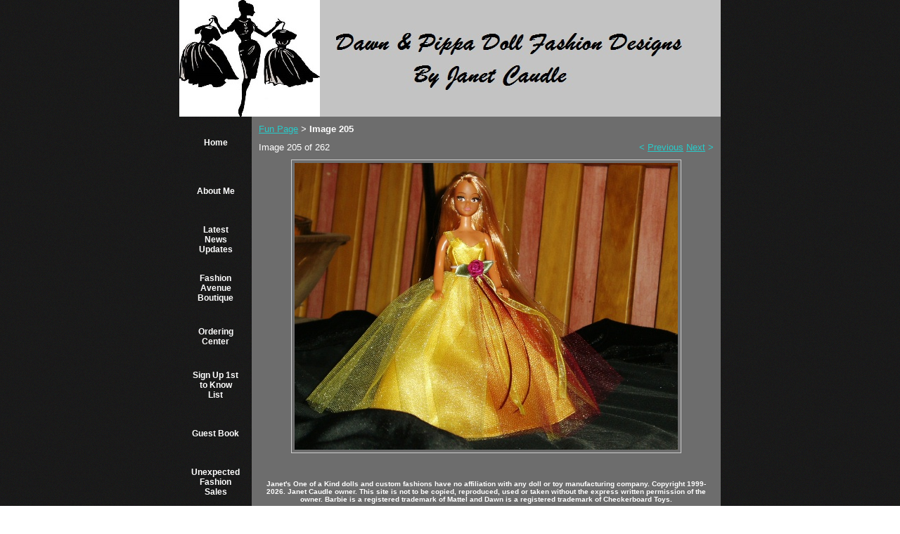

--- FILE ---
content_type: text/html; charset=utf-8
request_url: https://www.janetsdolls.com/albums/album_image/1621302/758177.htm
body_size: 13390
content:
 <!DOCTYPE HTML PUBLIC "-//W3C//DTD HTML 4.01 Transitional//EN">
<html>
	<head>
		<title>Image</title>					
		<meta name="keywords" content="">
		<meta name="description" content="">
		
		<link rel="stylesheet" type="text/css" href="/css/template-domain-148019.css?_=1702742240" />
		<link rel="stylesheet" type="text/css" href="/css/designs/templateText.css?_=1476481955" />
		
		
			<link href="https://fonts.googleapis.com/css?family=Covered%20By%20Your%20Grace" rel="stylesheet" type="text/css">
		
            <link rel="alternate" href="http://m.janetsdolls.com/albums/album_image/1621302/758177.htm">
        
	<script src="//ajax.googleapis.com/ajax/libs/jquery/1.6.1/jquery.min.js" type="text/javascript" language="javascript"></script> <script src="/_js/jquery/extensions.js" type="text/javascript" language="javascript"></script> 
						<script type="text/javascript" language="javascript">
							jQuery.noConflict(); 
						</script>
					<!--[if IE]><script type="text/javascript" src="/_js/v2/iequirks-min.js?_=1476481955"></script><![endif]--></head>
	<body id="quirks" topmargin="0" bottommargin="0" leftmargin="0" rightmargin="0" marginwidth="0" marginheight="0">
	
		<!-- Admin -->
		
		
		<table cellspacing="0" cellpadding="0" bgcolor="252525" background="/r/designs/3342/t_page_background.jpg?_=1702742240" width="100%" height="100%">
			<tr>
				<td valign="top">
					<table cellspacing="0" cellpadding="0" bgcolor="" border="0" width="760" align="center">
					<tr>
						<td valign="top">
							<table cellspacing="0" cellpadding="0" border="0" width="100%">
								
							
								<!-- HEADER -->
								
	<tr>
		<td valign="top">
			<div id="templateHeader" class="hasHeaderImages" style="width:100%;height:166px;position:relative;margin:0px;padding:0px;overflow:hidden;background-color:none;">
				<table cellspacing="0" height="166" cellpadding="0" border="0" width="100%">
				<tr>
					
						<td><a href="/"><img src="/f/design/t_header_left.jpg?_=1702742240" width="770" height="166" border="0" alt="Header Graphic"></a></td>
					
					<td  width="100%"></td>
					
				</tr>
				</table>
				<img id="cover" src="/s.gif" width="100%" height="166">
				
					<div id="layer1Text" class="layerTextInit" style="display:none;"></div>
				
					<div id="layer2Text" class="layerTextInit" style="display:none;"></div>
				
					<div id="layer3Text" class="layerTextInit" style="display:none;"></div>
				
				<a id="homeLink" href="/"><img id="cover2" src="/s.gif" width="0" height="0"></a>
			</div>
		</td>
	</tr>

								<tr>
									<td height="100%">
										<table cellspacing="0" cellpadding="0" border="0" width="100%">
											<tr>
												<td id="cm-navigation">
	<table cellspacing="5" cellpadding="0" border="0">
		
				<tr>
			
				<td>
					<table cellspacing="2" cellpadding="0" border="0" width="100%">
						<tr>
			
			
			<td class="link">
				<a href="/home.html" onclick="return false;" class="link">Home</a>
				
			</td>
			
			
						</tr>
					</table>
				</td>
			
				</tr>
			
				<tr>
			
				<td>
					<table cellspacing="2" cellpadding="0" border="0" width="100%">
						<tr>
			
			
			<td class="link">
				<a href="/aboutme.html" onclick="return false;" class="link">About Me</a>
				
			</td>
			
			
						</tr>
					</table>
				</td>
			
				</tr>
			
				<tr>
			
				<td>
					<table cellspacing="2" cellpadding="0" border="0" width="100%">
						<tr>
			
			
			<td class="link">
				<a href="/latest-news-updates.html" onclick="return false;" class="link">Latest News Updates</a>
				
			</td>
			
			
						</tr>
					</table>
				</td>
			
				</tr>
			
				<tr>
			
				<td>
					<table cellspacing="2" cellpadding="0" border="0" width="100%">
						<tr>
			
			
			<td class="link">
				<a href="/fashionavenue.html" onclick="return false;" class="link">Fashion Avenue Boutique</a>
				
			</td>
			
			
						</tr>
					</table>
				</td>
			
				</tr>
			
				<tr>
			
				<td>
					<table cellspacing="2" cellpadding="0" border="0" width="100%">
						<tr>
			
			
			<td class="link">
				<a href="/page/page/1691161.htm" onclick="return false;" class="link">Ordering Center</a>
				
			</td>
			
			
						</tr>
					</table>
				</td>
			
				</tr>
			
				<tr>
			
				<td>
					<table cellspacing="2" cellpadding="0" border="0" width="100%">
						<tr>
			
			
			<td class="link">
				<a href="/sign-up-1st-to-know-list.html" onclick="return false;" class="link">Sign Up 1st to Know List</a>
				
			</td>
			
			
						</tr>
					</table>
				</td>
			
				</tr>
			
				<tr>
			
				<td>
					<table cellspacing="2" cellpadding="0" border="0" width="100%">
						<tr>
			
			
			<td class="link">
				<a href="/page/page/1620217.htm" onclick="return false;" class="link">Guest Book</a>
				
			</td>
			
			
						</tr>
					</table>
				</td>
			
				</tr>
			
				<tr>
			
				<td>
					<table cellspacing="2" cellpadding="0" border="0" width="100%">
						<tr>
			
			
			<td class="link">
				<a href="/midnight-madness.html" onclick="return false;" class="link">Unexpected Fashion Sales</a>
				
			</td>
			
			
						</tr>
					</table>
				</td>
			
				</tr>
			
				<tr>
			
				<td>
					<table cellspacing="2" cellpadding="0" border="0" width="100%">
						<tr>
			
			
			<td class="link">
				<a href="/galaxyofstars.html" onclick="return false;" class="link">Galaxy of Stars</a>
				
			</td>
			
			
						</tr>
					</table>
				</td>
			
				</tr>
			
				<tr>
			
				<td>
					<table cellspacing="2" cellpadding="0" border="0" width="100%">
						<tr>
			
			
			<td class="link">
				<a href="/outwear-fur-coats.html" onclick="return false;" class="link">Fur Coat Sets</a>
				
			</td>
			
			
						</tr>
					</table>
				</td>
			
				</tr>
			
				<tr>
			
				<td>
					<table cellspacing="2" cellpadding="0" border="0" width="100%">
						<tr>
			
			
			<td class="link">
				<a href="/funpage.html" onclick="return false;" class="link">Fun Page</a>
				
			</td>
			
			
						</tr>
					</table>
				</td>
			
				</tr>
			
				<tr>
			
				<td>
					<table cellspacing="2" cellpadding="0" border="0" width="100%">
						<tr>
			
			
			<td class="link">
				<a href="/retired-fashions-pre-2009.html" onclick="return false;" class="link">Pre-2009 Retired Fashions</a>
				
			</td>
			
			
						</tr>
					</table>
				</td>
			
				</tr>
			
				<tr>
			
				<td>
					<table cellspacing="2" cellpadding="0" border="0" width="100%">
						<tr>
			
			
			<td class="link">
				<a href="/retired-fashion-collection.html" onclick="return false;" class="link">Retired Fashions Page 1</a>
				
			</td>
			
			
						</tr>
					</table>
				</td>
			
				</tr>
			
				<tr>
			
				<td>
					<table cellspacing="2" cellpadding="0" border="0" width="100%">
						<tr>
			
			
			<td class="link">
				<a href="/retired-fashions-page-2.html" onclick="return false;" class="link">Retired Fashions Page 2</a>
				
			</td>
			
			
						</tr>
					</table>
				</td>
			
				</tr>
			
				<tr>
			
				<td>
					<table cellspacing="2" cellpadding="0" border="0" width="100%">
						<tr>
			
			
			<td class="link">
				<a href="/retired-fashions-page-3.html" onclick="return false;" class="link">Retired Fashions Page 3</a>
				
			</td>
			
			
						</tr>
					</table>
				</td>
			
				</tr>
			
				<tr>
			
				<td>
					<table cellspacing="2" cellpadding="0" border="0" width="100%">
						<tr>
			
			
			<td class="link">
				<a href="/retired-fashions-2014.html" onclick="return false;" class="link">Retired Fashions 2014</a>
				
			</td>
			
			
						</tr>
					</table>
				</td>
			
				</tr>
			
				<tr>
			
				<td>
					<table cellspacing="2" cellpadding="0" border="0" width="100%">
						<tr>
			
			
			<td class="link">
				<a href="/retired-fashions-2015.html" onclick="return false;" class="link">Retired Fashions 2015</a>
				
			</td>
			
			
						</tr>
					</table>
				</td>
			
				</tr>
			
				<tr>
			
				<td>
					<table cellspacing="2" cellpadding="0" border="0" width="100%">
						<tr>
			
			
			<td class="link">
				<a href="/links.html" onclick="return false;" class="link">Links</a>
				
			</td>
			
			
						</tr>
					</table>
				</td>
			
				</tr>
			
	</table>
	
	<!-- Template JS -->
	<script type="text/javascript" src="https://ajax.googleapis.com/ajax/libs/jqueryui/1.8.13/jquery-ui.min.js?_=1476481955"></script>
	<script type="text/javascript" src="/_js/v2/jquery.cm.navigation-min.js?_=1476481955"></script>
	<script type="text/javascript">CM.navigation.init({indexPosition:3});</script>
</td> 
												<td height="100%" bgcolor="6d6d6d" valign="top">
													<table height="100%" cellspacing="0" cellpadding="10" border="0" width="100%" bgcolor="6d6d6d">
														<tr>
															<td valign="top" style="padding:10px 10px;padding-left:;">
															
																<!-- Breadcrumbs -->
																<font face="arial" size="2">
	
			<a href="/funpage.html">Fun Page</a> <font face="courier">&gt;</font>
		
			<strong>Image 205</strong>
		
	<table height="10"><tr><td></td></tr></table>
</font>
																
																<!-- Title -->
																
																
																<!-- Subtitle -->
																
																
																<!-- Errors -->
																
								
																<!-- DISPLAY CONTENT -->
																 <style type="text/css">
	h3.photoTitle {
		margin:0;
		border-bottom:1px solid #ccc;
		padding-bottom:5px;
		margin-bottom:10px;
	}
	
	.photoHeader, .photoInfo, .photoContainer {
		padding:0;
	}
	.photoHeader a.nav {
		text-decoration:none;
	}
	.photoContainer {
		padding:10px 0;
		margin:0;
		text-align:center;
		vertical-align:middle;

	}
	
	
	 	.photoContainer table tr td {
			border:1px solid #ccc;
			padding:4px;		
		} 
	

	.photoContainer a {
		display:block;
	}
	
	.photoContainer img {
		max-width:650px;
	}
</style>


	<div class="photoHeader">
		<div style="float:left;">Image 205 of 262</div>
		<div style="float:right;">
			<a class="nav" href="/albums/album_image/1621302/742526.htm">&lt; <u>Previous</u></a>&nbsp;<a class="nav" href="/albums/album_image/1621302/778318.htm"><u>Next</u> &gt;</a>
		</div>
		<div style="clear:both;"></div>
	</div>


<div class="photoContainer">			
	<table align="center" cellpadding="0" cellspacing="0" border="0">
		<tr>
			<td>
				<a href="/albums/album_image/1621302/778318.htm"><img id="photo" src="/i//titian_Marie_in__Janet`s_Gown_(2).jpg" border="0" alt=""></a>				
			</td>
		</tr>
	</table>
</div>		
<div class="photoInfo">
	
</div><!-- DB FEED --><!-- HitsLink.com tracking script --><script type="text/javascript" id="wa_u" defer></script>
<script type="text/javascript" async>//<![CDATA[var wa_pageName=location.pathname;    // customize the page name here;wa_account="959E919A8B8C9B9093938C"; wa_location=201;wa_MultivariateKey = '';    //  Set this variable to perform multivariate testingvar wa_c=new RegExp('__wa_v=([^;]+)').exec(document.cookie),wa_tz=new Date(),wa_rf=document.referrer,wa_sr=location.search,wa_hp='http'+(location.protocol=='https:'?'s':'');if(top!==self){wa_rf=top.document.referrer;wa_sr=top.location.search}if(wa_c!=null){wa_c=wa_c[1]}else{wa_c=wa_tz.getTime();document.cookie='__wa_v='+wa_c+';path=/;expires=1/1/'+(wa_tz.getUTCFullYear()+2);}wa_img=new Image();wa_img.src=wa_hp+'://counter.hitslink.com/statistics.asp?v=1&s=201&eacct='+wa_account+'&an='+escape(navigator.appName)+'&sr='+escape(wa_sr)+'&rf='+escape(wa_rf)+'&mvk='+escape(wa_MultivariateKey)+'&sl='+escape(navigator.systemLanguage)+'&l='+escape(navigator.language)+'&pf='+escape(navigator.platform)+'&pg='+escape(wa_pageName)+'&cd='+screen.colorDepth+'&rs='+escape(screen.width+' x '+screen.height)+'&je='+navigator.javaEnabled()+'&c='+wa_c+'&tks='+wa_tz.getTime();document.getElementById('wa_u').src=wa_hp+'://counter.hitslink.com/track.js';//]]></script> 
																
																<!-- Footer -->
																
																	<div style='clear:both;'><p style="text-align: center;"><br />
<span style="font-size:10px;"><strong>Janet&#39;s One of a Kind dolls and custom fashions have no affiliation with any doll or toy manufacturing company. Copyright 1999-2026. Janet Caudle owner. This site is not to be copied, reproduced, used or taken without the express written permission of the owner. Barbie is a registered trademark of Mattel and Dawn is a registered trademark of Checkerboard Toys.</strong></span></p>
</div>
																
																
																<!-- Referral Link -->
																
								
															</td>
														</tr>
													</table>
												</td>
												
												
											</tr>
										</table>
									</td>
								</tr>
							</table>
						</td>
					</tr>
				</table>
				
				</td>
			</tr>
		</table>
	</body>
</html>